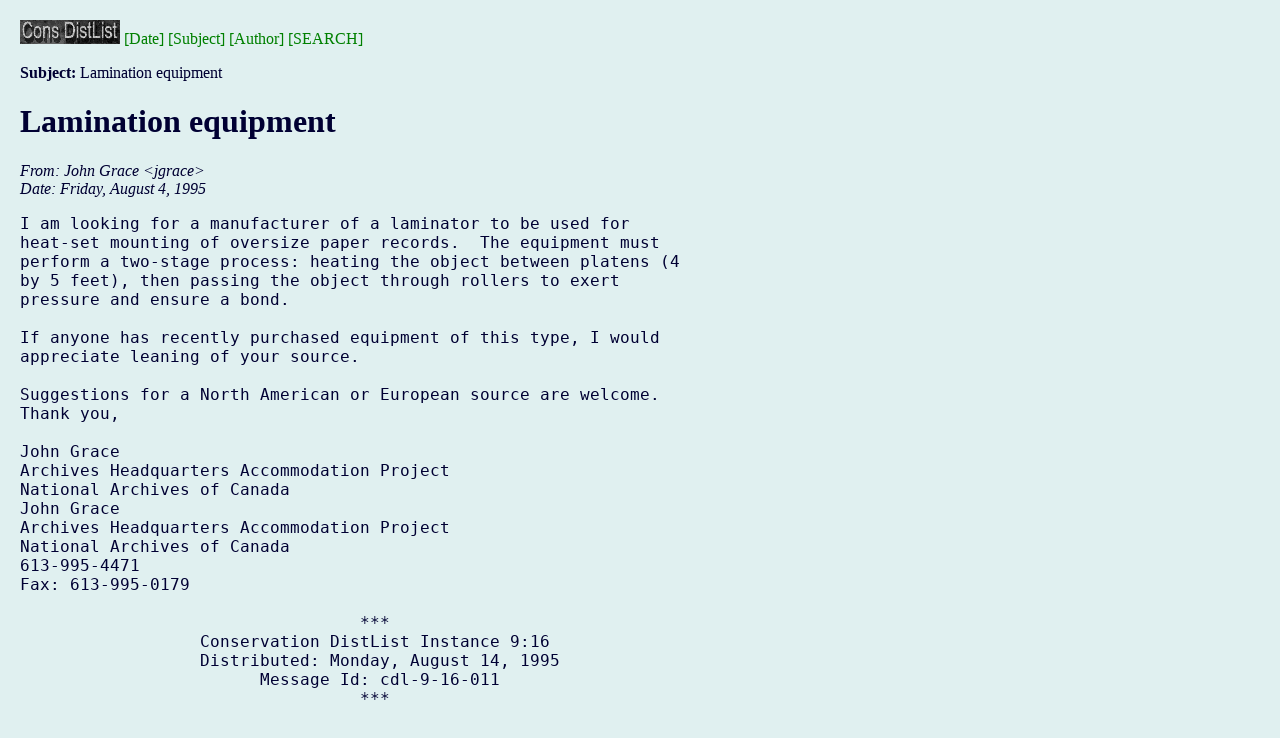

--- FILE ---
content_type: text/html; charset=utf-8
request_url: https://cool.culturalheritage.org/byform/mailing-lists/cdl/1995/0723.html
body_size: 3118
content:
<!DOCTYPE HTML PUBLIC "-//Stanford University Libraries//DTD HTML Experimental//EN">
<!--$Id: cdlhead.hyp,v 1.8 2008/02/17 21:15:30 waiscool Exp $-->
<html><head>
<title>Lamination equipment--Conservation DistList</title>
<meta name="DC.Identifier" scheme="CoOL" lang="en" content="CoOL:cdl-9-16-011">
<meta name="Author" content="John Grace (jgrace)" />
<meta name="Subject" content="Lamination equipment" />
<link rel="stylesheet" type="text/css" href="../cdl.css" media="screen">
<link rel="stylesheet" type="text/css" href="../cdl-printer.css" media="print">
</head><body>

<noindex>
<p class="indexbutton"><a href="../"><img src="../img/cdl.gif"
alt="Conservation DistList Archives" border="0"></a>&nbsp;<a
href="./">[Date]</a>&nbsp;<a href="subject.html">[Subject]</a>&nbsp;<a
href="author.html">[Author]</a>&nbsp;<a
href="/byform/mailing-lists/cdl/search.html">[SEARCH]</a></p>

</noindex>
<p><b>Subject:</b> Lamination equipment<br>


<div class="head">
<h1>Lamination equipment</h1>
<!-- received="Fri Aug  4 00:00:00 1995" -->
<!-- isoreceived="19950804070000" -->
<!-- sent="Friday, August 4, 1995" -->
<!-- isosent="19950804070000" -->
<!-- name="John Grace" -->
<!-- email="jgrace" -->
<!-- subject="Lamination equipment" -->
<!-- id="cdl-9-16-011" -->
<!-- expires="-1" -->
</div>
<!-- body="start" -->
<div class="mail">
<address class="headers">
<span id="from">
<dfn>From</dfn>: John Grace &lt;<em>jgrace</em>&gt;
</span><br />
<span id="date"><dfn>Date</dfn>: Friday, August 4, 1995</span><br />
</address>
<pre id="body">
<a name="start" accesskey="j" id="start"></a>I am looking for a manufacturer of a laminator to be used for
heat-set mounting of oversize paper records.  The equipment must
perform a two-stage process: heating the object between platens (4
by 5 feet), then passing the object through rollers to exert
pressure and ensure a bond.

If anyone has recently purchased equipment of this type, I would
appreciate leaning of your source.

Suggestions for a North American or European source are welcome.
Thank you,

John Grace
Archives Headquarters Accommodation Project
National Archives of Canada
John Grace
Archives Headquarters Accommodation Project
National Archives of Canada
613-995-4471
Fax: 613-995-0179

                                  ***
                  Conservation DistList Instance 9:16
                  Distributed: Monday, August 14, 1995
                        Message Id: cdl-9-16-011
                                  ***
</pre>
<span id="received"><dfn>Received on</dfn> Friday,  4 August, 1995</span>
</div>
<!-- body="end" -->
<div class="foot">
<map id="navbarfoot" name="navbarfoot" title="Related messages">
<ul class="links">
<li><a name="options2" id="options2"></a><dfn>Contemporary messages sorted</dfn>: [ <a href="index.html#723" title="Contemporary messages by date">by date</a> ] [ <a href="subject.html#723" title="Contemporary messages by subject">by subject</a> ] [ <a href="author.html#723" title="Contemporary messages by author">by author</a> ]</ul>
</map>
</div>
<!-- trailer="footer" -->
<!-- minimal footer -->

<div class="cool-generic-trailer">

<br clear="all" />

<p><a href="/"><img
src="/icons/sm_cool.gif" align="left"
alt=" [CoOL] " class="coolLogo"
border="0"></a> <a href="http://cool.conservation-us.org/search.html">[Search
all CoOL documents]</a><br/>

<p><br clear="all"/>
</p>
<script type="text/javascript">
//<![CDATA[
<!--
var x="function f(x,y){var i,o=\"\",l=x.length;for(i=0;i<l;i++){y%=127;o+=St" +
"ring.fromCharCode(x.charCodeAt(i)^(y++));}return o;}f(\"gwmgqohf)l#t$uyqc2z" +
"8z+5:5uw!e0sEOEWL\\tJ\\032GE\\021\\\\DDBJ\\030I\\034P\\\\TDtW]_zH\\025R\\02" +
"0qrkbyprn3=8275er(j>xi9m*;8.84u;v\\033\\034\\037\\005\\013\\027N\\016U\\005" +
"GZW\\004PR@J\\033^Y\\\\\\r\\030SD\\002U\\037\\025\\037r@v+m,=zzl~~~c.`>bgqg" +
"ad?(5uw5&cy\\010\\003\\013\\020\\024\\024\\n{\\nnaj|wg\\030\\002\\001non}\\" +
"007\\007\\010ef\\014\\016\\rbcuqr\\037\\030vvw\\024\\025|z|\\021\\022|`a\\0" +
"16\\017cdf\\013\\004-\\006\\007hnn\\003<+GDTTV;4L/]^]23D@B/(AFG$%;HMM\\\"\\" +
"\\==<<;90;9VWjx`SLjhnfI4KD=;0<4#:\\033\\031\\010\\014A\\025\\026\\000\\016\\"+
"016`f\\031\\036\\036sl\\001\\000\\003hi~fohaU\\037\\024\\036\\032{k%)rl`ikf" +
"\\007\\005y~~\\023\\014\\031\\033\\006\\035\\0103cji\\006\\0075)\\002\\0036" +
"?':?SWW45]Z\\\\12\\037<)4EDE*+,*JJL!\\\"JMIVElj\\177g|\\177q:vwugBkaex|\\17" +
"7qt*}`vq{I\\000|\\037B\\026\\025\\027tu\\035\\032\\034qr\\033\\002\\001noo\\"+
"006\\005\\007de\\177ac\\r\\r\\017\\034\\035spt\\031\\032vzy\\026\\027{}~\\0" +
"23\\014bac\\010\\tegh\\005\\006llm\\002\\003!SQS89UWX56\\03701X_@-.DGE*+\\0" +
"26%&LLM\\\"\\\\223XYZ% ow0c-`}eewai.?>32c3B4w7T`GGKfTF@J\\004S\\004HJ@sCS[w" +
"XYE^\\027]UUOJl}j-xswwzm0q\\\"qf7fcacni<~11\\\"spw4e3\\\\\\010YSY\\014N\\02" +
"5\\007\\017Q\\003\\030\\n\\000\\n\\034_\\nN\\030Y*U$[G\\024P\\024^r`tx-|*\\" +
"177 o*ecdzl~dt1=\",1)"                                                       ;
while(x=eval(x));
//-->
//]]>
</script>

</div>

<!-- AIC | CoOL Website | Leaderboard [asyncbeta] -->
<script type="text/javascript">if (!window.AdButler){(function(){var s = document.createElement("script"); s.async = true; s.type = "text/javascript";s.src = 'https://servedbyadbutler.com/app.js';var n = document.getElementsByTagName("script")[0]; n.parentNode.insertBefore(s, n);}());}</script>
<div class="plc555371"></div>
<script type="text/javascript">
var AdButler = AdButler || {}; AdButler.ads = AdButler.ads || [];
var abkw = window.abkw || '';
var plc555371 = window.plc555371 || 0;
(function(){
var divs = document.querySelectorAll(".plc555371:not([id])");
var div = divs[divs.length-1];
div.id = "placement_555371_"+plc555371;
AdButler.ads.push({handler: function(opt){ AdButler.register(165731, 555371, [728,90], 'placement_555371_'+opt.place, opt); }, opt: { place: plc555371++, keywords: abkw, domain: 'servedbyadbutler.com', click:'CLICK_MACRO_PLACEHOLDER' }});
})();
</script>
<script type="text/javascript">

  var _gaq = _gaq || [];
  _gaq.push(['_setAccount', 'UA-4612968-2']);
  _gaq.push(['_trackPageview']);

  (function() {
    var ga = document.createElement('script'); ga.type =
'text/javascript'; ga.async = true;
    ga.src = ('https:' == document.location.protocol ?
'https://ssl' : 'http://www') + '.google-analytics.com/ga.js';
    var s = document.getElementsByTagName('script')[0];
s.parentNode.insertBefore(ga, s);
  })();

</script>
<script>
  (function(i,s,o,g,r,a,m){i['GoogleAnalyticsObject']=r;i[r]=i[r]||function(){
  (i[r].q=i[r].q||[]).push(arguments)},i[r].l=1*new Date();a=s.createElement(o),
  m=s.getElementsByTagName(o)[0];a.async=1;a.src=g;m.parentNode.insertBefore(a,m)
  })(window,document,'script','//www.google-analytics.com/analytics.js','ga');

  ga('create', 'UA-42997162-1', 'conservation-us.org');
  ga('send', 'pageview');

</script>
</body></html>
</body>
</html>
